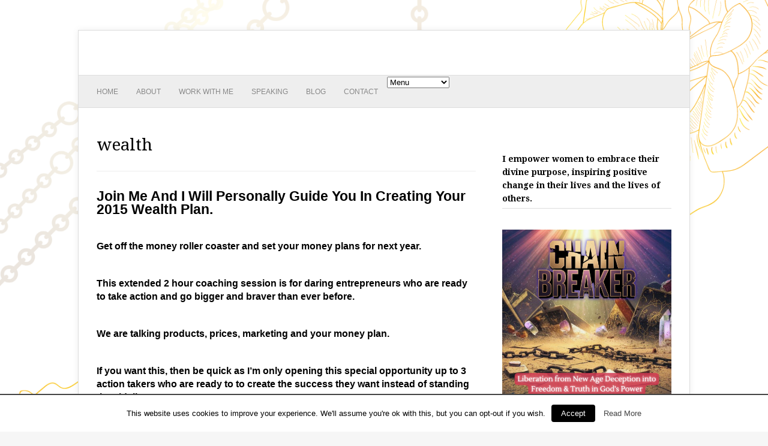

--- FILE ---
content_type: text/html; charset=UTF-8
request_url: https://karenstrunks.com/wealth/
body_size: 8587
content:
<!DOCTYPE html>
<html lang="en-US" xmlns:fb="http://ogp.me/ns/fb#" xmlns:addthis="http://www.addthis.com/help/api-spec" >
<head>
	<meta charset="UTF-8">
	<meta name="viewport" content="width=device-width, initial-scale=1">
	<link rel="pingback" href="https://karenstrunks.com/xmlrpc.php">
	<!--[if lt IE 9]><script src="https://karenstrunks.com/wp-content/themes/wpex-freshandclean/js/html5.js"></script><![endif]-->
	<link rel="profile" href="https://gmpg.org/xfn/11">
	<style type='text/css'></style><title>wealth |</title>
<meta name='robots' content='max-image-preview:large' />

<link rel="shortcut icon" href="https://karenstrunks.com/wp-content/uploads/2014/04/karen-strunks-favicon.ico" />

<!-- All In One SEO Pack 3.6.2ob_start_detected [-1,-1] -->
<meta name="description"  content="Join Me And I Will Personally Guide You In Creating Your 2015 Wealth Plan. Get off the money roller coaster and set your money plans for next year. This" />

<script type="application/ld+json" class="aioseop-schema">{"@context":"https://schema.org","@graph":[{"@type":"Organization","@id":"https://karenstrunks.com/#organization","url":"https://karenstrunks.com/","name":"","sameAs":[]},{"@type":"WebSite","@id":"https://karenstrunks.com/#website","url":"https://karenstrunks.com/","name":"","publisher":{"@id":"https://karenstrunks.com/#organization"}},{"@type":"WebPage","@id":"https://karenstrunks.com/wealth/#webpage","url":"https://karenstrunks.com/wealth/","inLanguage":"en-US","name":"wealth","isPartOf":{"@id":"https://karenstrunks.com/#website"},"breadcrumb":{"@id":"https://karenstrunks.com/wealth/#breadcrumblist"},"datePublished":"2014-12-22T15:38:45+00:00","dateModified":"2014-12-22T15:41:42+00:00"},{"@type":"BreadcrumbList","@id":"https://karenstrunks.com/wealth/#breadcrumblist","itemListElement":[{"@type":"ListItem","position":1,"item":{"@type":"WebPage","@id":"https://karenstrunks.com/","url":"https://karenstrunks.com/","name":"Karen Strunks | Empowering Women to Live Their Purpose"}},{"@type":"ListItem","position":2,"item":{"@type":"WebPage","@id":"https://karenstrunks.com/wealth/","url":"https://karenstrunks.com/wealth/","name":"wealth"}}]}]}</script>
<link rel="canonical" href="https://karenstrunks.com/wealth/" />
<!-- All In One SEO Pack -->
<link rel='dns-prefetch' href='//s7.addthis.com' />
<link rel='dns-prefetch' href='//fonts.googleapis.com' />
<link rel="alternate" type="application/rss+xml" title=" &raquo; Feed" href="https://karenstrunks.com/feed/" />
<link rel="alternate" type="application/rss+xml" title=" &raquo; Comments Feed" href="https://karenstrunks.com/comments/feed/" />
<link rel="alternate" type="application/rss+xml" title=" &raquo; wealth Comments Feed" href="https://karenstrunks.com/wealth/feed/" />
<style id='classic-theme-styles-inline-css' type='text/css'>
/*! This file is auto-generated */
.wp-block-button__link{color:#fff;background-color:#32373c;border-radius:9999px;box-shadow:none;text-decoration:none;padding:calc(.667em + 2px) calc(1.333em + 2px);font-size:1.125em}.wp-block-file__button{background:#32373c;color:#fff;text-decoration:none}
</style>
<style id='global-styles-inline-css' type='text/css'>
:root{--wp--preset--aspect-ratio--square: 1;--wp--preset--aspect-ratio--4-3: 4/3;--wp--preset--aspect-ratio--3-4: 3/4;--wp--preset--aspect-ratio--3-2: 3/2;--wp--preset--aspect-ratio--2-3: 2/3;--wp--preset--aspect-ratio--16-9: 16/9;--wp--preset--aspect-ratio--9-16: 9/16;--wp--preset--color--black: #000000;--wp--preset--color--cyan-bluish-gray: #abb8c3;--wp--preset--color--white: #ffffff;--wp--preset--color--pale-pink: #f78da7;--wp--preset--color--vivid-red: #cf2e2e;--wp--preset--color--luminous-vivid-orange: #ff6900;--wp--preset--color--luminous-vivid-amber: #fcb900;--wp--preset--color--light-green-cyan: #7bdcb5;--wp--preset--color--vivid-green-cyan: #00d084;--wp--preset--color--pale-cyan-blue: #8ed1fc;--wp--preset--color--vivid-cyan-blue: #0693e3;--wp--preset--color--vivid-purple: #9b51e0;--wp--preset--gradient--vivid-cyan-blue-to-vivid-purple: linear-gradient(135deg,rgba(6,147,227,1) 0%,rgb(155,81,224) 100%);--wp--preset--gradient--light-green-cyan-to-vivid-green-cyan: linear-gradient(135deg,rgb(122,220,180) 0%,rgb(0,208,130) 100%);--wp--preset--gradient--luminous-vivid-amber-to-luminous-vivid-orange: linear-gradient(135deg,rgba(252,185,0,1) 0%,rgba(255,105,0,1) 100%);--wp--preset--gradient--luminous-vivid-orange-to-vivid-red: linear-gradient(135deg,rgba(255,105,0,1) 0%,rgb(207,46,46) 100%);--wp--preset--gradient--very-light-gray-to-cyan-bluish-gray: linear-gradient(135deg,rgb(238,238,238) 0%,rgb(169,184,195) 100%);--wp--preset--gradient--cool-to-warm-spectrum: linear-gradient(135deg,rgb(74,234,220) 0%,rgb(151,120,209) 20%,rgb(207,42,186) 40%,rgb(238,44,130) 60%,rgb(251,105,98) 80%,rgb(254,248,76) 100%);--wp--preset--gradient--blush-light-purple: linear-gradient(135deg,rgb(255,206,236) 0%,rgb(152,150,240) 100%);--wp--preset--gradient--blush-bordeaux: linear-gradient(135deg,rgb(254,205,165) 0%,rgb(254,45,45) 50%,rgb(107,0,62) 100%);--wp--preset--gradient--luminous-dusk: linear-gradient(135deg,rgb(255,203,112) 0%,rgb(199,81,192) 50%,rgb(65,88,208) 100%);--wp--preset--gradient--pale-ocean: linear-gradient(135deg,rgb(255,245,203) 0%,rgb(182,227,212) 50%,rgb(51,167,181) 100%);--wp--preset--gradient--electric-grass: linear-gradient(135deg,rgb(202,248,128) 0%,rgb(113,206,126) 100%);--wp--preset--gradient--midnight: linear-gradient(135deg,rgb(2,3,129) 0%,rgb(40,116,252) 100%);--wp--preset--font-size--small: 13px;--wp--preset--font-size--medium: 20px;--wp--preset--font-size--large: 36px;--wp--preset--font-size--x-large: 42px;--wp--preset--spacing--20: 0.44rem;--wp--preset--spacing--30: 0.67rem;--wp--preset--spacing--40: 1rem;--wp--preset--spacing--50: 1.5rem;--wp--preset--spacing--60: 2.25rem;--wp--preset--spacing--70: 3.38rem;--wp--preset--spacing--80: 5.06rem;--wp--preset--shadow--natural: 6px 6px 9px rgba(0, 0, 0, 0.2);--wp--preset--shadow--deep: 12px 12px 50px rgba(0, 0, 0, 0.4);--wp--preset--shadow--sharp: 6px 6px 0px rgba(0, 0, 0, 0.2);--wp--preset--shadow--outlined: 6px 6px 0px -3px rgba(255, 255, 255, 1), 6px 6px rgba(0, 0, 0, 1);--wp--preset--shadow--crisp: 6px 6px 0px rgba(0, 0, 0, 1);}:where(.is-layout-flex){gap: 0.5em;}:where(.is-layout-grid){gap: 0.5em;}body .is-layout-flex{display: flex;}.is-layout-flex{flex-wrap: wrap;align-items: center;}.is-layout-flex > :is(*, div){margin: 0;}body .is-layout-grid{display: grid;}.is-layout-grid > :is(*, div){margin: 0;}:where(.wp-block-columns.is-layout-flex){gap: 2em;}:where(.wp-block-columns.is-layout-grid){gap: 2em;}:where(.wp-block-post-template.is-layout-flex){gap: 1.25em;}:where(.wp-block-post-template.is-layout-grid){gap: 1.25em;}.has-black-color{color: var(--wp--preset--color--black) !important;}.has-cyan-bluish-gray-color{color: var(--wp--preset--color--cyan-bluish-gray) !important;}.has-white-color{color: var(--wp--preset--color--white) !important;}.has-pale-pink-color{color: var(--wp--preset--color--pale-pink) !important;}.has-vivid-red-color{color: var(--wp--preset--color--vivid-red) !important;}.has-luminous-vivid-orange-color{color: var(--wp--preset--color--luminous-vivid-orange) !important;}.has-luminous-vivid-amber-color{color: var(--wp--preset--color--luminous-vivid-amber) !important;}.has-light-green-cyan-color{color: var(--wp--preset--color--light-green-cyan) !important;}.has-vivid-green-cyan-color{color: var(--wp--preset--color--vivid-green-cyan) !important;}.has-pale-cyan-blue-color{color: var(--wp--preset--color--pale-cyan-blue) !important;}.has-vivid-cyan-blue-color{color: var(--wp--preset--color--vivid-cyan-blue) !important;}.has-vivid-purple-color{color: var(--wp--preset--color--vivid-purple) !important;}.has-black-background-color{background-color: var(--wp--preset--color--black) !important;}.has-cyan-bluish-gray-background-color{background-color: var(--wp--preset--color--cyan-bluish-gray) !important;}.has-white-background-color{background-color: var(--wp--preset--color--white) !important;}.has-pale-pink-background-color{background-color: var(--wp--preset--color--pale-pink) !important;}.has-vivid-red-background-color{background-color: var(--wp--preset--color--vivid-red) !important;}.has-luminous-vivid-orange-background-color{background-color: var(--wp--preset--color--luminous-vivid-orange) !important;}.has-luminous-vivid-amber-background-color{background-color: var(--wp--preset--color--luminous-vivid-amber) !important;}.has-light-green-cyan-background-color{background-color: var(--wp--preset--color--light-green-cyan) !important;}.has-vivid-green-cyan-background-color{background-color: var(--wp--preset--color--vivid-green-cyan) !important;}.has-pale-cyan-blue-background-color{background-color: var(--wp--preset--color--pale-cyan-blue) !important;}.has-vivid-cyan-blue-background-color{background-color: var(--wp--preset--color--vivid-cyan-blue) !important;}.has-vivid-purple-background-color{background-color: var(--wp--preset--color--vivid-purple) !important;}.has-black-border-color{border-color: var(--wp--preset--color--black) !important;}.has-cyan-bluish-gray-border-color{border-color: var(--wp--preset--color--cyan-bluish-gray) !important;}.has-white-border-color{border-color: var(--wp--preset--color--white) !important;}.has-pale-pink-border-color{border-color: var(--wp--preset--color--pale-pink) !important;}.has-vivid-red-border-color{border-color: var(--wp--preset--color--vivid-red) !important;}.has-luminous-vivid-orange-border-color{border-color: var(--wp--preset--color--luminous-vivid-orange) !important;}.has-luminous-vivid-amber-border-color{border-color: var(--wp--preset--color--luminous-vivid-amber) !important;}.has-light-green-cyan-border-color{border-color: var(--wp--preset--color--light-green-cyan) !important;}.has-vivid-green-cyan-border-color{border-color: var(--wp--preset--color--vivid-green-cyan) !important;}.has-pale-cyan-blue-border-color{border-color: var(--wp--preset--color--pale-cyan-blue) !important;}.has-vivid-cyan-blue-border-color{border-color: var(--wp--preset--color--vivid-cyan-blue) !important;}.has-vivid-purple-border-color{border-color: var(--wp--preset--color--vivid-purple) !important;}.has-vivid-cyan-blue-to-vivid-purple-gradient-background{background: var(--wp--preset--gradient--vivid-cyan-blue-to-vivid-purple) !important;}.has-light-green-cyan-to-vivid-green-cyan-gradient-background{background: var(--wp--preset--gradient--light-green-cyan-to-vivid-green-cyan) !important;}.has-luminous-vivid-amber-to-luminous-vivid-orange-gradient-background{background: var(--wp--preset--gradient--luminous-vivid-amber-to-luminous-vivid-orange) !important;}.has-luminous-vivid-orange-to-vivid-red-gradient-background{background: var(--wp--preset--gradient--luminous-vivid-orange-to-vivid-red) !important;}.has-very-light-gray-to-cyan-bluish-gray-gradient-background{background: var(--wp--preset--gradient--very-light-gray-to-cyan-bluish-gray) !important;}.has-cool-to-warm-spectrum-gradient-background{background: var(--wp--preset--gradient--cool-to-warm-spectrum) !important;}.has-blush-light-purple-gradient-background{background: var(--wp--preset--gradient--blush-light-purple) !important;}.has-blush-bordeaux-gradient-background{background: var(--wp--preset--gradient--blush-bordeaux) !important;}.has-luminous-dusk-gradient-background{background: var(--wp--preset--gradient--luminous-dusk) !important;}.has-pale-ocean-gradient-background{background: var(--wp--preset--gradient--pale-ocean) !important;}.has-electric-grass-gradient-background{background: var(--wp--preset--gradient--electric-grass) !important;}.has-midnight-gradient-background{background: var(--wp--preset--gradient--midnight) !important;}.has-small-font-size{font-size: var(--wp--preset--font-size--small) !important;}.has-medium-font-size{font-size: var(--wp--preset--font-size--medium) !important;}.has-large-font-size{font-size: var(--wp--preset--font-size--large) !important;}.has-x-large-font-size{font-size: var(--wp--preset--font-size--x-large) !important;}
:where(.wp-block-post-template.is-layout-flex){gap: 1.25em;}:where(.wp-block-post-template.is-layout-grid){gap: 1.25em;}
:where(.wp-block-columns.is-layout-flex){gap: 2em;}:where(.wp-block-columns.is-layout-grid){gap: 2em;}
:root :where(.wp-block-pullquote){font-size: 1.5em;line-height: 1.6;}
</style>
<link rel='stylesheet' id='cookielawinfo-style-css' href='https://karenstrunks.com/wp-content/cache/wmac/css/wmac_single_8a0d742099a305d5dd6222911fab4aa3.css' type='text/css' media='all' />
<link rel='stylesheet' id='mailchimp-for-wp-checkbox-css' href='https://karenstrunks.com/wp-content/plugins/mailchimp-for-wp/assets/css/checkbox.min.css' type='text/css' media='all' />
<link rel='stylesheet' id='mailchimp-for-wp-form-css' href='https://karenstrunks.com/wp-content/plugins/mailchimp-for-wp/assets/css/form.min.css' type='text/css' media='all' />
<link rel='stylesheet' id='style-css' href='https://karenstrunks.com/wp-content/cache/wmac/css/wmac_single_e75a26813fc020111acd29b343aa1fd5.css' type='text/css' media='all' />
<link rel='stylesheet' id='fontawesome-css' href='https://karenstrunks.com/wp-content/themes/wpex-freshandclean/css/font-awesome.min.css' type='text/css' media='all' />
<link rel='stylesheet' id='google-font-css' href='https://fonts.googleapis.com/css?family=Droid+Serif%3A400%2C700%2C400italic%2C700italic&#038;ver=6.6.4' type='text/css' media='all' />
<link rel='stylesheet' id='wpex-responsive-css' href='https://karenstrunks.com/wp-content/cache/wmac/css/wmac_single_302992cd41d251b090dd4b21518dcb5d.css' type='text/css' media='all' />
<link rel='stylesheet' id='addthis_all_pages-css' href='https://karenstrunks.com/wp-content/plugins/addthis-follow/frontend/build/addthis_wordpress_public.min.css' type='text/css' media='all' />
<link rel='stylesheet' id='optimizepress-default-css' href='https://karenstrunks.com/wp-content/plugins/optimizePressPlugin/lib/assets/default.min.css' type='text/css' media='all' />
<link rel='stylesheet' id='ws-plugin--optimizemember-css' href='https://karenstrunks.com/wp-content/plugins/optimizeMember/optimizeMember-o.php' type='text/css' media='all' />
<script type="text/javascript" src="https://karenstrunks.com/wp-includes/js/jquery/jquery.min.js?ver=3.7.1" id="jquery-core-js"></script>
<script type="text/javascript" src="https://karenstrunks.com/wp-includes/js/jquery/jquery-migrate.min.js?ver=3.4.1" id="jquery-migrate-js"></script>
<script type="text/javascript" id="optimizepress-op-jquery-base-all-js-extra">
/* <![CDATA[ */
var OptimizePress = {"ajaxurl":"https:\/\/karenstrunks.com\/wp-admin\/admin-ajax.php","SN":"optimizepress","version":"2.5.22","script_debug":".min","localStorageEnabled":"","wp_admin_page":"","op_live_editor":"","op_page_builder":"","op_create_new_page":"","imgurl":"https:\/\/karenstrunks.com\/wp-content\/plugins\/optimizePressPlugin\/lib\/images\/","OP_URL":"https:\/\/karenstrunks.com\/wp-content\/plugins\/optimizePressPlugin\/","OP_JS":"https:\/\/karenstrunks.com\/wp-content\/plugins\/optimizePressPlugin\/lib\/js\/","OP_PAGE_BUILDER_URL":"","include_url":"https:\/\/karenstrunks.com\/wp-includes\/","op_autosave_interval":"300","op_autosave_enabled":"Y","paths":{"url":"https:\/\/karenstrunks.com\/wp-content\/plugins\/optimizePressPlugin\/","img":"https:\/\/karenstrunks.com\/wp-content\/plugins\/optimizePressPlugin\/lib\/images\/","js":"https:\/\/karenstrunks.com\/wp-content\/plugins\/optimizePressPlugin\/lib\/js\/","css":"https:\/\/karenstrunks.com\/wp-content\/plugins\/optimizePressPlugin\/lib\/css\/"},"social":{"twitter":"optimizepress","facebook":"optimizepress","googleplus":"111273444733787349971"},"flowplayerHTML5":"https:\/\/karenstrunks.com\/wp-content\/plugins\/optimizePressPlugin\/lib\/modules\/blog\/video\/flowplayer\/flowplayer.swf","flowplayerKey":"","flowplayerLogo":"","mediaelementplayer":"https:\/\/karenstrunks.com\/wp-content\/plugins\/optimizePressPlugin\/lib\/modules\/blog\/video\/mediaelement\/","pb_unload_alert":"This page is asking you to confirm that you want to leave - data you have entered may not be saved.","pb_save_alert":"Please make sure you are happy with all of your options as some options will not be able to be changed for this page later.","search_default":"Search...","ems_providers":{"mailchimp":"MailChimp"},"optimizemember":{"enabled":true,"version":"1.2.10"},"OP_LEADS_URL":"https:\/\/my.optimizeleads.com\/","OP_LEADS_THEMES_URL":"https:\/\/my.optimizeleads.com\/build\/themes\/","google_recaptcha_site_key":""};
/* ]]> */
</script>
<script type="text/javascript" src="https://karenstrunks.com/wp-content/plugins/optimizePressPlugin/lib/js/op-jquery-base-all.min.js?ver=2.5.22" id="optimizepress-op-jquery-base-all-js"></script>
<script type="text/javascript" id="cookie-law-info-script-js-extra">
/* <![CDATA[ */
var Cli_Data = {"nn_cookie_ids":null};
/* ]]> */
</script>
<script type="text/javascript" src="https://karenstrunks.com/wp-content/cache/wmac/js/wmac_single_75297c08e97beda08363fd9dceb7a8f3.js?ver=1.5.4" id="cookie-law-info-script-js"></script>
<script type="text/javascript" id="zxcvbn-async-js-extra">
/* <![CDATA[ */
var _zxcvbnSettings = {"src":"https:\/\/karenstrunks.com\/wp-includes\/js\/zxcvbn.min.js"};
/* ]]> */
</script>
<script type="text/javascript" src="https://karenstrunks.com/wp-includes/js/zxcvbn-async.min.js?ver=1.0" id="zxcvbn-async-js"></script>
<script type="text/javascript" src="https://karenstrunks.com/wp-includes/js/dist/hooks.min.js?ver=2810c76e705dd1a53b18" id="wp-hooks-js"></script>
<script type="text/javascript" src="https://karenstrunks.com/wp-includes/js/dist/i18n.min.js?ver=5e580eb46a90c2b997e6" id="wp-i18n-js"></script>
<script type="text/javascript" id="wp-i18n-js-after">
/* <![CDATA[ */
wp.i18n.setLocaleData( { 'text direction\u0004ltr': [ 'ltr' ] } );
/* ]]> */
</script>
<script type="text/javascript" id="password-strength-meter-js-extra">
/* <![CDATA[ */
var pwsL10n = {"unknown":"Password strength unknown","short":"Very weak","bad":"Weak","good":"Medium","strong":"Strong","mismatch":"Mismatch"};
/* ]]> */
</script>
<script type="text/javascript" src="https://karenstrunks.com/wp-admin/js/password-strength-meter.min.js?ver=6.6.4" id="password-strength-meter-js"></script>
<script type="text/javascript" src="https://karenstrunks.com/wp-content/plugins/optimizeMember/optimizeMember-o.php?ws_plugin__optimizemember_js_w_globals=1&amp;qcABC=1&amp;ver=1.2.10-1.2.10-779072882" id="ws-plugin--optimizemember-js"></script>
<link rel="https://api.w.org/" href="https://karenstrunks.com/wp-json/" /><link rel="alternate" title="JSON" type="application/json" href="https://karenstrunks.com/wp-json/wp/v2/pages/5828" /><meta name="generator" content="WordPress 6.6.4" />
<link rel="alternate" title="oEmbed (JSON)" type="application/json+oembed" href="https://karenstrunks.com/wp-json/oembed/1.0/embed?url=https%3A%2F%2Fkarenstrunks.com%2Fwealth%2F" />
<link rel="alternate" title="oEmbed (XML)" type="text/xml+oembed" href="https://karenstrunks.com/wp-json/oembed/1.0/embed?url=https%3A%2F%2Fkarenstrunks.com%2Fwealth%2F&#038;format=xml" />
<!-- Custom CSS For IE --><!--[if IE]><link rel="stylesheet" type="text/css" href="https://karenstrunks.com/wp-content/themes/wpex-freshandclean/css/ie.css" media="screen" /><![endif]--><!--[if IE 8]><link rel="stylesheet" type="text/css" href="https://karenstrunks.com/wp-content/themes/wpex-freshandclean/css/ie8.css" media="screen" /><![endif]-->
        <!--[if (gte IE 6)&(lte IE 8)]>
            <script type="text/javascript" src="https://karenstrunks.com/wp-content/plugins/optimizePressPlugin/lib/js/selectivizr-1.0.2-min.js?ver=1.0.2"></script>
        <![endif]-->
        <!--[if lt IE 9]>
            <script src="https://karenstrunks.com/wp-content/plugins/optimizePressPlugin/lib/js//html5shiv.min.js"></script>
        <![endif]-->
    <style type="text/css" id="custom-background-css">
body.custom-background { background-image: url("https://karenstrunks.com/wp-content/uploads/2024/10/Untitled-design.png"); background-position: right center; background-size: cover; background-repeat: no-repeat; background-attachment: fixed; }
</style>
	<link rel="icon" href="https://karenstrunks.com/wp-content/uploads/2024/10/cropped-1713860116370-32x32.png" sizes="32x32" />
<link rel="icon" href="https://karenstrunks.com/wp-content/uploads/2024/10/cropped-1713860116370-192x192.png" sizes="192x192" />
<link rel="apple-touch-icon" href="https://karenstrunks.com/wp-content/uploads/2024/10/cropped-1713860116370-180x180.png" />
<meta name="msapplication-TileImage" content="https://karenstrunks.com/wp-content/uploads/2024/10/cropped-1713860116370-270x270.png" />
		<style type="text/css" id="wp-custom-css">
			p { 
	font-size:16px;
}		</style>
		</head>

<body data-rsssl=1 class="page-template-default page page-id-5828 custom-background op-plugin">

<div id="wrap" class="container row">
	
	<div id="box-wrap" class="row">

		
		<div id="header-wrap">

			
			<div id="header" class="row">

				<div id="header-top" class="row">
				
					<div id="logo" class="col span_4">
													<h2 id="site-title"><a href="https://karenstrunks.com//" title="" rel="home"></a></h2>
																		</div><!-- /logo -->
					
										
				</div><!-- #header-top -->
				
				<nav id="navigation" class="clr">
				
					<div class="menu-home-container"><ul id="menu-home" class="dropdown-menu"><li id="menu-item-1338" class="menu-item menu-item-type-custom menu-item-object-custom menu-item-1338"><a href="https://www.karenstrunks.com">Home</a></li>
<li id="menu-item-2194" class="menu-item menu-item-type-post_type menu-item-object-page menu-item-2194"><a href="https://karenstrunks.com/about/">About</a></li>
<li id="menu-item-29244" class="menu-item menu-item-type-custom menu-item-object-custom menu-item-29244"><a href="https://karenstrunks.com/consulting/">Work With Me</a></li>
<li id="menu-item-7284" class="menu-item menu-item-type-post_type menu-item-object-page menu-item-7284"><a href="https://karenstrunks.com/speaking/">Speaking</a></li>
<li id="menu-item-27283" class="menu-item menu-item-type-custom menu-item-object-custom menu-item-27283"><a href="https://karenstrunks.com/category/blog/">Blog</a></li>
<li id="menu-item-1617" class="menu-item menu-item-type-post_type menu-item-object-page menu-item-1617"><a href="https://karenstrunks.com/contact/">Contact</a></li>
</ul></div>					
										
				</nav><!-- /navigation -->
				
			</div><!-- /header -->

			
		</div><!-- /header-wrap -->

				
				
				
		<div id="main-content" class="row span_12 clr">
	<div id="post" class="col span_8 clr">
        
        <div id="page-heading">
            <h1>wealth</h1>
        </div><!-- #page-heading -->
        
        <article id="post" class="clearfix">
            <div class="entry clearfix">	
                <h1>Join Me And I Will Personally Guide You In Creating Your 2015 Wealth Plan.</h1>
<h3>Get off the money roller coaster and set your money plans for next year.</h3>
<h3>This extended 2 hour coaching session is for daring entrepreneurs who are ready to take action and go bigger and braver than ever before.</h3>
<h3>We are talking products, prices, marketing and your money plan.</h3>
<h3>If you want this, then be quick as I&#8217;m only opening this special opportunity up to 3 action takers who are ready to to create the success they want instead of standing the sidelines!</h3>
<h3></h3>
<h3>$197</h3>
<h3><div style="text-align:center"><a href="https://www.paypal.com/cgi-bin/webscr?cmd=_s-xclick&amp;hosted_button_id=2RC5LUX37R3YA" class="button-style-4 button-style-4-yellow">
			<img decoding="async" src="https://karenstrunks.com/wp-content/plugins/optimizePressPlugin/lib/assets/images/button/bg_img_4/button-style-4-gradient.png" width="349" height="42" class="gradient" alt="wealth" />
			<img decoding="async" src="https://karenstrunks.com/wp-content/plugins/optimizePressPlugin/lib/assets/images/button/button-4-text/dark/order-now.png" alt="order now"  />
		</a></div></h3>
            </div><!-- .entry -->
        </article><!-- #post -->
	
    </div><!-- #post --> 
     
	
<aside id="sidebar" class="col span_4 clr">

	<div class="widget_text sidebar-box widget_custom_html clr"><div class="textwidget custom-html-widget"></div></div><div class="sidebar-box widget_text clr"><h4>I empower women to embrace their divine purpose, inspiring positive change in their lives and the lives of others.</h4>			<div class="textwidget"></div>
		</div><div class="widget_text sidebar-box widget_custom_html clr"><div class="textwidget custom-html-widget">  <!-- Histats.com  START  (aync)-->
<script type="text/javascript">var _Hasync= _Hasync|| [];
_Hasync.push(['Histats.start', '1,399990,4,0,0,0,00000000']);
_Hasync.push(['Histats.fasi', '1']);
_Hasync.push(['Histats.track_hits', '']);
(function() {
var hs = document.createElement('script'); hs.type = 'text/javascript'; hs.async = true;
hs.src = ('//s10.histats.com/js15_as.js');
(document.getElementsByTagName('head')[0] || document.getElementsByTagName('body')[0]).appendChild(hs);
})();</script>
<noscript><a href="/" target="_blank" rel="noopener"><img src="//sstatic1.histats.com/0.gif?399990&101" alt="web stats" border="0"/></a></noscript>
<!-- Histats.com  END  --></div></div><div class="sidebar-box widget_block widget_media_image clr">
<figure class="wp-block-image size-large"><a href="https://karenstrunks.com/chainbreaker/"><img loading="lazy" decoding="async" width="1024" height="1024" src="https://karenstrunks.com/wp-content/uploads/2024/10/1-1024x1024.png" alt="" class="wp-image-29298" srcset="https://karenstrunks.com/wp-content/uploads/2024/10/1-1024x1024.png 1024w, https://karenstrunks.com/wp-content/uploads/2024/10/1-300x300.png 300w, https://karenstrunks.com/wp-content/uploads/2024/10/1-768x768.png 768w, https://karenstrunks.com/wp-content/uploads/2024/10/1.png 1080w" sizes="(max-width: 1024px) 100vw, 1024px" /></a></figure>
</div><div class="sidebar-box widget_block widget_media_image clr">
<figure class="wp-block-image size-large"><a href="https://karenstrunks.com/consulting/"><img loading="lazy" decoding="async" width="1024" height="1024" src="https://karenstrunks.com/wp-content/uploads/2024/10/2-1024x1024.png" alt="" class="wp-image-29301" srcset="https://karenstrunks.com/wp-content/uploads/2024/10/2-1024x1024.png 1024w, https://karenstrunks.com/wp-content/uploads/2024/10/2-300x300.png 300w, https://karenstrunks.com/wp-content/uploads/2024/10/2-768x768.png 768w, https://karenstrunks.com/wp-content/uploads/2024/10/2.png 1080w" sizes="(max-width: 1024px) 100vw, 1024px" /></a></figure>
</div><div class="sidebar-box widget_block widget_media_image clr">
<figure class="wp-block-image size-large"><a href="https://karenstrunks.com/programmes/"><img loading="lazy" decoding="async" width="1024" height="1024" src="https://karenstrunks.com/wp-content/uploads/2024/10/3-1024x1024.png" alt="" class="wp-image-29302" srcset="https://karenstrunks.com/wp-content/uploads/2024/10/3-1024x1024.png 1024w, https://karenstrunks.com/wp-content/uploads/2024/10/3-300x300.png 300w, https://karenstrunks.com/wp-content/uploads/2024/10/3-768x768.png 768w, https://karenstrunks.com/wp-content/uploads/2024/10/3.png 1080w" sizes="(max-width: 1024px) 100vw, 1024px" /></a></figure>
</div><div class="sidebar-box widget_block widget_media_image clr">
<figure class="wp-block-image size-large"><a href="https://mailchi.mp/eb5de1649da7/she-rises-prayers-to-fuel-your-purpose"><img loading="lazy" decoding="async" width="1024" height="1024" src="https://karenstrunks.com/wp-content/uploads/2024/10/She-Rises-1024x1024.png" alt="" class="wp-image-29304" srcset="https://karenstrunks.com/wp-content/uploads/2024/10/She-Rises-1024x1024.png 1024w, https://karenstrunks.com/wp-content/uploads/2024/10/She-Rises-300x300.png 300w, https://karenstrunks.com/wp-content/uploads/2024/10/She-Rises-768x768.png 768w, https://karenstrunks.com/wp-content/uploads/2024/10/She-Rises.png 1080w" sizes="(max-width: 1024px) 100vw, 1024px" /></a></figure>
</div>
</aside><!-- /sidebar -->

	
	</div><!-- #main-content -->
</div><!-- #box-wrap -->

		
		
			<div id="footer-wrap" class="clr">

				
				<footer id="footer">
					<div id="footer-widgets" class="row">
						<div class="footer-box col span_4 clr">
													</div><!-- /footer-box -->
						<div class="footer-box col span_4 clr">
													</div><!-- /footer-box -->
						<div class="footer-box col span_4 clr">
													</div><!-- /footer-box -->
					</div><!-- /footer-widgets -->
				</footer><!-- /footer -->

				
			</div><!-- /footer-wrap -->

			
	
</div><!-- #wrap -->


<div id="cookie-law-info-bar"><span>This website uses cookies to improve your experience. We'll assume you're ok with this, but you can opt-out if you wish.<a href="#" id="cookie_action_close_header"  class="medium cli-plugin-button cli-plugin-main-button" >Accept</a> <a href="https://karenstrunks.com/privacy/" id="CONSTANT_OPEN_URL" target="_blank"  class="cli-plugin-main-link"  >Read More</a></span></div><div id="cookie-law-info-again"><span id="cookie_hdr_showagain">Privacy & Cookies Policy</span></div>		
		<script type="text/javascript">
			//<![CDATA[
			jQuery(document).ready(function() {
				cli_show_cookiebar({
					settings: '{"animate_speed_hide":"500","animate_speed_show":"500","background":"#fff","border":"#444","border_on":true,"button_1_button_colour":"#000","button_1_button_hover":"#000000","button_1_link_colour":"#fff","button_1_as_button":true,"button_2_button_colour":"#333","button_2_button_hover":"#292929","button_2_link_colour":"#444","button_2_as_button":false,"button_3_button_colour":"#000","button_3_button_hover":"#000000","button_3_link_colour":"#fff","button_3_as_button":true,"font_family":"inherit","header_fix":false,"notify_animate_hide":true,"notify_animate_show":false,"notify_div_id":"#cookie-law-info-bar","notify_position_horizontal":"right","notify_position_vertical":"bottom","scroll_close":false,"scroll_close_reload":false,"accept_close_reload":false,"showagain_tab":true,"showagain_background":"#fff","showagain_border":"#000","showagain_div_id":"#cookie-law-info-again","showagain_x_position":"100px","text":"#000","show_once_yn":false,"show_once":"10000"}'
				});
			});
			//]]>
		</script>
		
		<script defer type="text/javascript" src="https://karenstrunks.com/wp-content/cache/wmac/js/wmac_single_270f0cd7341bce6c2afacf2682e7690e.js?ver=4.1.12" id="akismet-form-js"></script>
<script type="text/javascript" src="https://karenstrunks.com/wp-admin/admin-ajax.php?action=addthis_global_options_settings&amp;ver=6.6.4" id="addthis_global_options-js"></script>
<script type="text/javascript" src="https://s7.addthis.com/js/300/addthis_widget.js?ver=6.6.4#pubid=wp-c3b3c3b846694cb80e0cea95212a7deb" id="addthis_widget-js"></script>
<script type="text/javascript" src="https://karenstrunks.com/wp-includes/js/comment-reply.min.js?ver=6.6.4" id="comment-reply-js" async="async" data-wp-strategy="async"></script>
<script type="text/javascript" src="https://karenstrunks.com/wp-content/cache/wmac/js/wmac_single_eebb3a0cfe2cf49b72e25d61cf4c533f.js?ver=1.1" id="fitvids-js"></script>
<script type="text/javascript" src="https://karenstrunks.com/wp-content/cache/wmac/js/wmac_single_329f045748ada30d82b5661a3f45a18b.js?ver=1.7.5" id="uniform-js"></script>
<script type="text/javascript" id="wpex-global-js-extra">
/* <![CDATA[ */
var navLocalize = {"text":"Menu"};
/* ]]> */
</script>
<script type="text/javascript" src="https://karenstrunks.com/wp-content/cache/wmac/js/wmac_single_90a900f4a3d945937ebb9132b50deef5.js?ver=1.0" id="wpex-global-js"></script>
<script type="text/javascript" src="https://karenstrunks.com/wp-content/plugins/page-links-to/js/new-tab.min.js?ver=3.0.0-beta.1" id="page-links-to-js"></script>
</body>
</html>

--- FILE ---
content_type: text/css
request_url: https://karenstrunks.com/wp-content/cache/wmac/css/wmac_single_e75a26813fc020111acd29b343aa1fd5.css
body_size: 6224
content:
a,abbr,acronym,address,applet,article,aside,audio,b,big,blockquote,body,caption,canvas,center,cite,code,dd,del,details,dfn,dialog,div,dl,dt,em,embed,fieldset,figcaption,figure,form,footer,header,hgroup,h1,h2,h3,h4,h5,h6,html,i,iframe,img,ins,kbd,label,legend,li,mark,menu,nav,object,ol,output,p,pre,q,ruby,s,samp,section,small,span,strike,strong,sub,summary,sup,tt,table,tbody,textarea,tfoot,thead,time,tr,th,td,u,ul,var,video{font-family:inherit;font-size:100%;font-weight:inherit;font-style:inherit;vertical-align:baseline;white-space:normal;text-align:left;margin:0;padding:0;border:0;outline:0;background:0 0}article,aside,details,figcaption,figure,footer,header,hgroup,menu,nav,section{display:block}ol,ul{list-style:none}blockquote,q{quotes:none}:focus{outline:0}table{border-collapse:collapse;border-spacing:0}img{max-width:100%;height:auto}*{-webkit-box-sizing:border-box;-moz-box-sizing:border-box;box-sizing:border-box}.container{max-width:1020px;margin:0 auto;padding:0 30px;-webkit-box-sizing:content-box;-moz-box-sizing:content-box;box-sizing:content-box}.row:after,.col:after,.clr:after,.group:after{content:"";display:block;height:0;clear:both;visibility:hidden}.row{margin-bottom:1.5em}.col{display:block;float:left;width:100%}.col:first-child{margin-left:0}@media (min-width:768px){.col{margin-left:2%}.span_1{width:6.5%}.span_2{width:15%}.span_3{width:23.5%}.span_4{width:32%}.span_5{width:40.5%}.span_6{width:49%}.span_7{width:57.5%}.span_8{width:66%}.span_9{width:74.5%}.span_10{width:83%}.span_11{width:91.5%}.span_12{width:100%}}body{background:#f6f6f6;nowhitespace:afterproperty;font:16px/22px 'Helvetica Neue',Helvetica,Arial,sans-serif;color:#777;font-weight:400;padding-bottom:40px}#wrap{margin:50px auto 30px auto}#box-wrap{margin:0 auto 20px 0;padding:30px;background:#fff;border:1px solid #ddd;box-shadow:0 0 10px rgba(102,102,102,.1)}#main-content{padding:14px 0}#page-featured-img{margin-bottom:10px}#page-featured-img img{display:block;margin:0 auto;border:10px solid #eee}.clear{clear:both}blockquote{position:relative;margin:40px 0 40px 40px;font-size:15px;padding:30px;font-style:italic;color:#505050;line-height:1.8em;background-color:#f5f5f5;border-left:5px solid #ddd;font-family:'Droid Serif',Georgia,Sans-serif}pre{background:#eee;border:1px solid #ddd;color:#666;margin:40px 0;padding:20px;line-height:1.5em;letter-spacing:1px;white-space:pre-wrap;white-space:-moz-pre-wrap;white-space:-pre-wrap;white-space:-o-pre-wrap;word-wrap:break-word}address{letter-spacing:1px;margin:20px 0}body a{color:#2396ea;text-decoration:none}body a:hover{text-decoration:none;color:#000}h1,h2,h3,h4,h5,h6{color:#000;font-weight:700}h1 a,h2 a,h3 a,h4 a,h5 a,h6 a{color:#000}h1 a:hover,h2 a:hover,h3 a:hover,h4 a:hover,h5 a:hover,h6 a:hover{color:#2396ea}h1{font-size:23px;margin:0 0 20px}h2{font-size:18px}h3{font-size:16px}h4{font-size:14px}h5{font-size:12px}h6{font-size:10px}.entry p:last-child{margin:0}.entry ul{margin:30px 0 30px 20px}.entry ol{margin:30px 0 30px 25px}.entry ul li,.entry ol li{margin:0 0 5px}.entry ol{list-style:decimal}.entry ul{list-style:disc}.entry h2,.entry h3,.entry h4,.entry h5,.entry h6{margin:40px 0 20px}p{margin:0 0 20px}p.lead{font-size:21px;line-height:27px;color:#777}em{font-style:italic}strong{font-weight:700}small{font-size:80%}hr{border:solid #eee;border-width:1px 0 0;clear:both;margin:30px 0 30px;height:0}a{outline:0}p a,p a:visited{line-height:inherit}p a,p a:visited{line-height:inherit}#page-heading{margin-bottom:30px;padding-bottom:20px;border-bottom:1px solid #eee}#page-heading h1{margin:0;font-weight:500;line-height:1.65em;font-size:28px;font-family:'Droid Serif',Georgia,Sans-serif}#archive-description{font-size:14px}#archive-description p:last-child{margin:0}#author-page-avatar{float:left;margin-right:15px}#author-page-avatar img{border-radius:45px}#header{position:relative}#header-top{padding:10px 0}#logo{display:block}#logo h1,#logo h2{font-weight:700;font-size:2.3em;font-family:'Droid Serif',Georgia,Sans-serif;line-height:1.15em;letter-spacing:-1px;margin:0}#logo h2 a:hover{color:#505050}#header-ad{text-align:right}#site-description{margin:0}.dropdown-menu{margin:0;padding:0;list-style:none}.dropdown-menu li{position:relative}.dropdown-menu ul{position:absolute;top:100%;left:0;z-index:99;opacity:0;visibility:hidden;transition:all .2s ease-in-out;margin:10px 0 0;_margin:0}.dropdown-menu>li{float:left;display:block}.dropdown-menu li:hover>ul{opacity:1;visibility:visible;margin:0}.dropdown-menu a{display:block;position:relative}.dropdown-menu ul ul{top:0;left:100%}.dropdown-menu>li ul{min-width:150px}.dropdown-menu ul ul li{width:100%}.dropdown-menu .fa-angle-down{margin-left:5px}.dropdown-menu .fa-angle-right{position:absolute;right:10px;top:50%;font-size:12px;margin-top:-6px}#navigation{height:55px;position:relative;background:#eee;margin:0 -30px;padding:0 15px;border-top:1px solid #ddd;border-bottom:1px solid #ddd}#navigation .dropdown-menu>li.sfHover>a,#navigation .dropdown-menu>.current-menu-item>a,#navigation .current-menu-parent>a,#navigation .current-menu-parent>a:hover,#navigation .dropdown-menu>.current-menu-item>a:hover{color:#000}#navigation .dropdown-menu>li>a:hover{color:#000}#navigation .dropdown-menu>li{padding:0 15px}#navigation .dropdown-menu a{height:55px;line-height:55px;font-size:12px;text-transform:uppercase;color:#888;font-weight:400;text-decoration:none;text-align:left;cursor:pointer}#navigation .dropdown-menu ul{top:53px;background:#eee;border:1px solid #ddd;border-bottom:none;box-shadow:0 3px 3px 0 rgba(0,0,0,.05)}#navigation .dropdown-menu ul a{display:block;height:auto;line-height:1.7em;padding:10px 15px;margin:0;border:0;text-transform:none}#navigation .dropdown-menu ul li{position:relative;display:block;border-bottom:1px solid #ddd}#navigation .dropdown-menu ul li>a:hover{color:#000}#navigation .dropdown-menu ul ul{top:-1px}#navigation .selector{display:none}#header-social{position:absolute;right:30px;top:50%;margin-top:-16px}#header-social li{float:left;margin-left:5px}#header-social a,#header-social img{display:block}#header-social img{opacity:.7}#header-social img:hover{opacity:1}.slides,.flex-control-nav,.flex-direction-nav{margin:0;padding:0;list-style:none}.slides:after{content:".";display:block;clear:both;visibility:hidden;line-height:0;height:0}.flexslider{margin:0;padding:0}.flexslider .slides>li{display:none;-webkit-backface-visibility:hidden}.flexslider .slides img{width:100%;display:block}.flex-container a:active,.flexslider a:active,.flex-container a:focus,.flexslider a:focus{outline:none}.flexslider ul{margin:0}.flex-pauseplay span{text-transform:capitalize}html[xmlns] .slides{display:block}* html .slides{height:1%}.no-js .slides>li:first-child{display:block}.flexslider{position:relative;zoom:1}#home-slider-wrap{margin-bottom:30px;border:10px solid #eee;position:relative}#home-slider-loader{font-size:24px;color:#000;margin:30px auto;text-align:center}#home-slider .flexslider-container{position:relative}#home-slider .flex-direction-nav{position:absolute;bottom:0;right:0;width:50px}#home-slider .flex-direction-nav li a.flex-next,#home-slider .flex-direction-nav li a.flex-prev{float:left;height:25px;line-height:25px;width:25px;cursor:pointer;font-size:16px;text-align:center;background:#000;color:#fff;opacity:.8}#home-slider .flex-direction-nav li a.flex-next:hover,#home-slider .flex-direction-nav li a.flex-prev:hover{opacity:1;background-color:#2396ea}#home-slider .slide-inner{position:relative}#home-slider .flex-caption{position:absolute;top:20px;left:20px;background:#000;background:rgba(0,0,0,.7);color:#fff;max-width:70%;color:#fff;font-size:16px;font-weight:400;font-family:'Droid Serif';padding:15px;text-align:center;border-radius:2px;-moz-border-radius:2px;-webkit-border-radius:2px;-moz-box-sizing:border-box;-webkit-box-sizing:border-box;box-sizing:border-box}#home-slider .flex-caption p,#home-slider .flex-caption h2,#home-slider .flex-caption h3{color:#fff;font-weight:500}#home-slider .flex-caption p:last-child{margin:0}.loop-entry{border-bottom:1px solid #eee;padding-bottom:30px;margin-bottom:30px}.loop-entry h2{margin:0 0 10px;font-size:18px;font-weight:700;font-family:'Droid Serif',Georgia,Sans-serif}.loop-entry-content{padding-left:10px}.loop-entry-content p:last-child{margin:0}.loop-entry-thumbnail img{max-width:200px;border-radius:8px;box-shadow:0px 1px 1px rgba(153,153,153,.6)}.loop-entry-thumbnail img:hover{opacity:.8;box-shadow:0px 3px 3px rgba(153,153,153,.6)}.meta{font-size:12px;padding-bottom:15px;border-bottom:1px solid #dedede;margin:0}.meta li{float:left;margin-right:15px}.meta li i{margin-right:4px;color:#bbb}#post-heading{margin-bottom:35px;position:relative}#post-title{font-weight:700;font-size:28px;line-height:1.4em;margin:0 0 3px;font-family:'Droid Serif',Georgia,Sans-serif}#post-thumbnail{box-sizing:border-box;-webkit-box-sizing:border-box;-moz-box-sizing:border-box;margin-bottom:30px}#post-thumbnail img{display:block;box-shadow:0px 1px 1px rgba(153,153,153,.6);border-radius:8px}#post-author{margin-top:25px}#post-author h4{font-size:14px;font-weight:700;border-bottom:1px solid #eee;font-weight:700;margin:0 0 25px}#post-author #post-author-image img{float:left;margin-right:25px;margin-bottom:25px;max-width:30%;display:block}#error-page-text{font-size:16px;margin:0}#related-posts{margin-top:50px}#related-posts h4{font-family:'Droid Serif';font-size:18px;padding-bottom:3px;border-bottom:1px solid #ddd;margin-bottom:30px}#related-posts article{padding-bottom:20px;margin-bottom:20px;border-bottom:1px solid #eee}#related-posts article .related-post-thumbnail{float:left;margin-right:30px;max-width:20%}#related-posts article .related-post-thumbnail img{border-radius:8px;box-shadow:0px 1px 1px rgba(153,153,153,.6)}#related-posts article .related-post-thumbnail img:hover{opacity:.8;box-shadow:0px 3px 3px rgba(153,153,153,.6)}#related-posts article h5{font-size:16px;font-family:'Droid Serif';margin:0 0 10px}#related-posts article a.readmore{white-space:nowrap}ul.page-numbers{list-style:none;margin:25px 0 0}.page-numbers:after{content:".";display:block;clear:both;visibility:hidden;line-height:0;height:0}ul.page-numbers li{display:block;float:left;margin:0 5px 5px 0;text-align:center}.page-numbers a,.page-numbers span{font-size:12px;display:block;padding:2px 10px;text-decoration:none;border:1px solid #ddd;font-size:11px;cursor:pointer;color:#444;background:#eee;box-shadow:0 1px 2px rgba(153,153,153,.15)}.page-numbers a:hover,.page-numbers.current{background:#2396ea;border-color:transparent;color:#fff}#post-pagination{border-top:1px solid #ddd;margin-top:50px;padding-top:25px}#post-pagination .post-prev,#post-pagination .post-next{display:block;float:left}#post-pagination .post-prev .fa{margin-right:10px}#post-pagination .post-next{float:right}#post-pagination .post-next .fa{margin-left:10px}#post-pagination .post-prev a,#post-pagination .post-next a{height:26px;line-height:26px;display:block;color:#666}#post-pagination .post-prev a:hover,#post-pagination .post-next a:hover{color:#2396ea}#sidebar{float:right;padding-left:25px}#sidebar .heading{margin-top:0}#sidebar h4{color:#000;font-weight:700;margin:0 0 15px;font-size:14px;font-family:'Droid Serif',Georgia,Sans-serif;margin-bottom:15px;padding-bottom:5px;border-bottom:1px solid #ddd}.sidebar-box{margin-bottom:35px}#sidebar .widget_twitter li{margin-bottom:10px}.tagcloud a{font-size:11px !important;line-height:1.4em;background:#eee;border:1px solid #ddd;box-shadow:0 1px 2px rgba(153,153,153,.15);padding:4px 6px;color:#666;font-weight:400;float:left;display:block;margin-bottom:8px;margin-right:8px}.tagcloud a:hover{background:#2396ea;border-color:transparent;color:#fff}#footer .tagcloud a{background:#555;border-color:#666}#footer .tagcloud a:hover{background:#2396ea;border-color:transparent;color:#fff}#wp-calendar{width:100%;font-size:11px}#wp-calendar thead th{background:#ddd}#wp-calendar tfoot td.pad{background:#f6f6f6}#wp-calendar tbody td{text-align:center;border:1px solid #fff;background:#f6f6f6;line-height:3.2em}#wp-calendar tbody td:hover{background:#0090ff;color:#fff}#wp-calendar tbody td a{display:block;text-decoration:none;background:#eee;display:block;text-align:center}#wp-calendar tbody td:hover a{background:#0090ff;color:#fff}#wp-calendar tfoot td{padding-top:1px;background:#f6f6f6;padding:5px;font-size:12px}#wp-calendar caption{text-align:right;cursor:pointer;font-size:13px;font-weight:400;margin-bottom:6px;margin-top:0;outline:0 none !important}#wp-calendar tbody a{display:block;font-weight:700;text-decoration:underline}#wp-calendar td.pad{background:#f6f6f6}#wp-calendar th{text-align:center;border:1px solid #fff;border-top:none;padding:5px 0;background:#f6f6f6}#footer #wp-calendar tfoot td.pad,#footer #wp-calendar th,#footer #wp-calendar tbody td,#footer #wp-calendar tfoot td{background:0 0;border-color:#666}#footer #wp-calendar th{border-top:1px solid #666}#footer #wp-calendar tbody td a{background:#555}.wpex-widget-recent-posts{line-height:1.5em}.wpex-widget-recent-posts li{margin-bottom:10px;padding-bottom:10px;border-bottom:1px solid #eee}.wpex-widget-recent-posts img{float:left;width:100px;margin-right:15px;border-radius:8px;box-shadow:0px 1px 1px rgba(153,153,153,.6)}.wpex-widget-recent-posts img:hover{opacity:.8;box-shadow:0px 3px 3px rgba(153,153,153,.6)}.wpex-widget-recent-posts li .date{color:#666}.wpex-widget-recent-posts li .date{font-size:11px;color:#999}input[type=search]{background:#fff;box-sizing:border-box;-webkit-box-sizing:border-box;-moz-box-sizing:border-box;border:1px solid #ccc;color:gray;display:block;font:12px 'Helvetica Neue',Helvetica,Arial,sans-serif !important;padding:20px;padding:12px 14px;width:100%;-webkit-appearance:none !important;border-radius:4px;box-shadow:0 1px 0 0 rgba(0,0,0,.05)}input[type=search]::-webkit-search-cancel-button{-webkit-appearance:none}input[type=search]::-webkit-search-decoration{display:none}input[type=search]:focus{outline:none;color:#505050;border-color:#ccc}.wpex-searchform{position:relative}.wpex-searchform #searchsubmit{border:none;outline:none;background:0 0;-webkit-appearance:none;color:#bbb;position:absolute;right:5px;top:50%;font-size:12px;margin-top:-10px;cursor:pointer}.wpex-searchform #searchsubmit:hover{color:#000}#footer input[type=search]{border:none}input[type=text]:focus,input[type=password]:focus,input[type=email]:focus,input[type=url]:focus,input[type=tel]:focus,textarea:focus{outline:none;color:#505050;border-color:#ccc}input[type=text],input[type=password],input[type=email],input[type=url],input[type=tel],textarea{background:#fff;border:1px solid #ddd;color:gray;display:block;font:12px 'Helvetica Neue',Helvetica,Arial,sans-serif !important;margin-bottom:10px;margin-left:0;max-width:100%;padding:8px 12px;border-radius:4px;box-shadow:0 1px 0 0 rgba(0,0,0,.05)}textarea{width:100%;-moz-box-sizing:border-box;box-sizing:border-box;line-height:1.6em !important}.entry button,.entry input[type=button],.entry input[type=submit],#commentsbox input[type=submit]{background:#eee;border:1px solid #ddd;color:#666;cursor:pointer;display:inline-block;font-family:'Helvetica Neue',Helvetica,Arial,sans-serif;font-size:13px;font-weight:500;line-height:25px;min-height:36px;margin-top:25px;padding:6px 15px;text-decoration:none;box-shadow:0 1px 2px rgba(153,153,153,.15);-webkit-appearance:none}.entry button:hover,.entry input[type=button]:hover,.entry input[type=submit]:hover,#commentsbox input[type=submit]:hover,.theme-button:hover{background:#2396ea;color:#fff}#commentsbox{margin-top:50px}#comments .heading{border-bottom:1px solid #ddd;font-family:'Droid Serif',Georgia,Sans-serif;font-size:16px;font-weight:700;margin:0 0 50px;padding-bottom:5px}#commentsbox span.required{color:#c30;font-size:9px}.commentlist{margin:0}.commentlist .children{margin:0}.commentlist li{list-style:none;margin:0}.children li.depth-2{margin:0 0 0 65px}.children li.depth-3{margin:0 0 0 65px}.children li.depth-4{margin:0 0 0 65px}.children li.depth-5{margin:0 0 0 65px}.children li.depth-6{margin:0 0 0 65px}.children li.depth-7{margin:0 0 0 65px}.children li.depth-8{margin:0 0 0 65px}.children li.depth-9{margin:0 0 0 65px}.children li.depth-10{margin:0 0 0 65px}.comment-body{padding-bottom:30px;margin-bottom:20px}.comment-details{font-family:'Helvetica Neue',Helvetica,Arial,sans-serif;position:relative;margin-left:70px;padding-bottom:20px;border-bottom:1px solid #eee}.comment-details ul{margin:0}.comment-details ul li:first-child{border-top:1px solid rgba(0,0,0,.1)}ol.commentlist>li:last-child .comment-body{border-bottom:0 none}.comment-avatar{position:absolute;left:-70px;top:0}.comment-avatar img{display:block;border-radius:99px;box-shadow:0 1px 3px rgba(102,102,102,.5)}.comment-content p:last-child{margin:0}.comment-date{font-weight:400;margin-right:3px}.comment-author .author,.comment-author .author a:link,.comment-author .author a:visited{color:#000;font-family:'Droid Serif',Georgia,Sans-serif;font-size:14px;font-weight:400;letter-spacing:0;text-transform:none}.comment-author .author a:hover{color:#aaa}.comment-date a{color:#aaa}.comment-meta{margin-bottom:15px}.comment-reply{margin:20px 0 0}.comment-reply span{color:#dadada}.comment-reply-link{font-size:12px;color:#999}.comment-reply a:hover{color:#2396ea}#respond{font-size:13px;margin-top:50px;margin-bottom:80px}#reply-title{margin:0 0 20px;font-family:'Droid Serif'}#cancel-comment-reply-link{display:block;float:right;color:red;font-size:12px;font-weight:400}#cancel-comment-reply-link span{margin-right:5px}#cancel-comment-reply-link:hover{color:#000}#comments_wrap{margin-top:15px}#comments-logged-in{margin-bottom:30px;margin-top:10px;font-size:13px}#log-out{float:right;margin-top:-56px}.form-submit{margin-bottom:0;height:55px}h3#reply-title{font-size:16px;margin-bottom:15px}#commentform label{font-family:'Helvetica Neue',Helvetica,Arial,sans-serif,Arial,Helvetica,sans-serif;font-size:13px;font-weight:400}#commentform input{margin-top:0 !important}.comment-subscription-form{font-size:12px;margin-top:20px;margin-bottom:0}#comments input[type=text],#comments input[type=password],#comments input[type=email],#comments input[type=url],#comments input[type=tel]{width:40%}.comment-subscription-form input,.comment-subscription-form label{padding:10px}.comment-subscription-form:after{content:".";display:block;clear:both;visibility:hidden;line-height:0;height:0}#comment-left{float:left;width:160px;padding-right:35px}#comment-right{float:left;width:445px}#gasp_p{padding-top:10px}#footer-wrap{position:relative;background:#444;color:#bbb;box-shadow:0 3px 10px rgba(102,102,102,.4)}#footer{position:relative;padding:30px}#footer a{color:#bbb}#footer a:hover{color:#fff}#footer h6{color:#fff;margin:0 0 15px}#footer h6{font-size:16px;margin-bottom:25px;font-weight:400;font-family:'Droid Serif',Georgia,Sans-serif}#footer input[type=search]{box-shadow:none}#footer .tagcloud a:hover{color:#fff}#footer .widget_recent_entries li,#footer .widget_categories li,#footer .widget_archive li,#footer widget_meta li,#footer .wpex-taxonomies-widget li,#footer #footer .wpex-recent-post-types-widget li,#footer .widget_pages li,#footer .widget_links li,#footer .widget_twitter li{margin-bottom:6px;padding-bottom:6px;border-bottom:1px solid #555}#footer .widget_recent_entries ul,#footer .widget_categories ul,#footer .widget_archive ul,#footer widget_meta ul,#footer .wpex-taxonomies-widget ul,#footer #footer .wpex-recent-post-types-widget ul,#footer .widget_pages ul,#footer .widget_links ul,#footer .widget_twitter ul{padding-top:6px;border-top:1px solid #555}.footer-widget{margin-bottom:40px}#copyright{text-align:center;font-size:12px}#copyright,#copyright p{text-align:center}#copyright p:last-child{margin:0}#copyright a{color:#444;text-decoration:underline}.screen-reader-text{clip:rect(1px,1px,1px,1px);position:absolute !important;height:1px;width:1px;overflow:hidden}.screen-reader-text:focus{background-color:#f1f1f1;border-radius:3px;box-shadow:0 0 2px 2px rgba(0,0,0,.6);clip:auto !important;color:#21759b;display:block;font-size:14px;font-size:.875rem;font-weight:700;height:auto;left:5px;line-height:normal;padding:15px 23px 14px;text-decoration:none;top:5px;width:auto;z-index:100000}#wpstats{display:none}.aligncenter{display:block;margin:0 auto}.alignright{float:right}.alignleft{float:left}.post-navigation{font-weight:700;border-bottom:1px solid #eee;border-top:1px solid #eee;font-weight:700;padding-bottom:15px;padding-top:15px}.floatleft{float:left}.floatright{float:right}.textcenter{text-align:center}.textright{text-align:right}.textleft{text-align:left}.wp-caption{max-width:100% !important}.wp-caption p.wp-caption-text{font-size:12px;color:#666;line-height:17px;padding:0 4px 5px;margin:0;text-align:center}.wp-caption img{margin:0;padding:0;border:0 none;max-width:100%}.wp-caption{border:1px solid #eee;text-align:center;background-color:#f3f3f3;padding-top:4px;margin:10px;-moz-border-radius:3px;-khtml-border-radius:3px;-webkit-border-radius:3px;border-radius:3px}.wp-smiley{margin:0 !important;max-height:1em}blockquote.left{margin-right:20px;text-align:right;margin-left:0;width:33%;float:left}blockquote.right{margin-left:20px;text-align:left;margin-right:0;width:33%;float:right}#image-attachment-page{text-align:center;overflow:hidden}#image-attachment-page img{display:inline-block;margin:0 auto;max-width:100%;margin-bottom:20px}.gallery-item img{display:block;float:left;border:1px solid #eee !important;padding:3px;box-sizing:border-box}.gallery-item img:hover{opacity:.7;-moz-opacity:.7;-webkit-opacity:.7}.gallery-caption{background-color:#f5f5f5;color:#000;font-size:12px;font-weight:600;padding:10px 25px;text-align:center}.wpcf7-form{font-weight:700}.wpcf7-form span.wpcf7-form-control-wrap{display:block;margin-top:5px;position:relative}.wpcf7-form input[type=submit]{margin-top:0}.wpcf7-form .ajax-loader{display:none}.wpcf7-form p{margin:0 0 15px}.wpcf7-form p:last-of-type{margin:0}

--- FILE ---
content_type: application/x-javascript
request_url: https://karenstrunks.com/wp-admin/admin-ajax.php?action=addthis_global_options_settings&ver=6.6.4
body_size: 3167
content:

                if (window.addthis_product === undefined) {
                    window.addthis_product = "wpf";
                }

                if (window.wp_product_version === undefined) {
                    window.wp_product_version = "wpf-3.0.0";
                }

                if (window.wp_blog_version === undefined) {
                    window.wp_blog_version = "6.6.4";
                }

                if (window.addthis_share === undefined) {
                    window.addthis_share = {};
                }

                if (window.addthis_config === undefined) {
                    window.addthis_config = {"data_track_clickback":true,"ignore_server_config":true,"ui_atversion":"300"};
                }

                if (window.addthis_layers === undefined) {
                    window.addthis_layers = {};
                }

                if (window.addthis_layers_tools === undefined) {
                    window.addthis_layers_tools = [{"followtoolbox":{"services":[{"id":"pages\/Karen-Strunks-Media\/130491713698183?ref=hl","service":"facebook"},{"id":"karenstrunks","usertype":"user","service":"twitter"},{"id":"117917886647343391560\/posts","usertype":"user","service":"google_follow"},{"id":"karenstrunks","usertype":"user","service":"youtube"},{"id":"karenstrunks","usertype":"user","service":"instagram"},{"id":"http:\/\/www.karenstrunks.com\/feed\/","usertype":"user","service":"rss"}],"orientation":"horizontal","size":"large","thankyou":true,"title":"","elements":".addthis_horizontal_follow_toolbox"}}];
                } else {
                    window.addthis_layers_tools.push({"followtoolbox":{"services":[{"id":"pages\/Karen-Strunks-Media\/130491713698183?ref=hl","service":"facebook"},{"id":"karenstrunks","usertype":"user","service":"twitter"},{"id":"117917886647343391560\/posts","usertype":"user","service":"google_follow"},{"id":"karenstrunks","usertype":"user","service":"youtube"},{"id":"karenstrunks","usertype":"user","service":"instagram"},{"id":"http:\/\/www.karenstrunks.com\/feed\/","usertype":"user","service":"rss"}],"orientation":"horizontal","size":"large","thankyou":true,"title":"","elements":".addthis_horizontal_follow_toolbox"}}); 
                }


                if (window.addthis_plugin_info === undefined) {
                    window.addthis_plugin_info = {"info_status":"enabled","cms_name":"WordPress","cms_version":"6.6.4","plugin_name":"Follow Buttons by AddThis","plugin_version":"3.0.0","plugin_mode":"WordPress","anonymous_profile_id":"wp-c3b3c3b846694cb80e0cea95212a7deb","page_info":{"template":false}};
                }

                
                    (function() {
                      var first_load_interval_id = setInterval(function () {
                        if (typeof window.addthis !== 'undefined') {
                          window.clearInterval(first_load_interval_id);
                          window.addthis.layers(window.addthis_layers);
                          for (i = 0; i < window.addthis_layers_tools.length; i++) {
                            window.addthis.layers(window.addthis_layers_tools[i]);
                          }
                        }
                     },1000)
                    }());
                
            

--- FILE ---
content_type: text/javascript
request_url: https://karenstrunks.com/wp-content/cache/wmac/js/wmac_single_75297c08e97beda08363fd9dceb7a8f3.js?ver=1.5.4
body_size: 1638
content:
function cli_show_cookiebar(p){var Cookie={set:function(name,value,days){if(days){var date=new Date();date.setTime(date.getTime()+(days*24*60*60*1000));var expires="; expires="+date.toGMTString();}
else var expires="";document.cookie=name+"="+value+expires+"; path=/";},read:function(name){var nameEQ=name+"=";var ca=document.cookie.split(';');for(var i=0;i<ca.length;i++){var c=ca[i];while(c.charAt(0)==' '){c=c.substring(1,c.length);}
if(c.indexOf(nameEQ)===0){return c.substring(nameEQ.length,c.length);}}
return null;},erase:function(name){this.set(name,"",-1);},exists:function(name){return(this.read(name)!==null);}};var ACCEPT_COOKIE_NAME='viewed_cookie_policy',ACCEPT_COOKIE_EXPIRE=365,json_payload=p.settings;if(typeof JSON.parse!=="function"){console.log("CookieLawInfo requires JSON.parse but your browser doesn't support it");return;}
var settings=JSON.parse(json_payload);var cached_header=jQuery(settings.notify_div_id),cached_showagain_tab=jQuery(settings.showagain_div_id),btn_accept=jQuery('#cookie_hdr_accept'),btn_decline=jQuery('#cookie_hdr_decline'),btn_moreinfo=jQuery('#cookie_hdr_moreinfo'),btn_settings=jQuery('#cookie_hdr_settings');cached_header.hide();if(!settings.showagain_tab){cached_showagain_tab.hide();}
var hdr_args={'background-color':settings.background,'color':settings.text,'font-family':settings.font_family};if(settings.notify_position_vertical=="top"){if(settings.header_fix===true){hdr_args['position']='fixed';}
hdr_args['top']='0';}else{hdr_args['bottom']='0';}
var showagain_args={'background-color':settings.background,'color':l1hs(settings.text),'position':'fixed','font-family':settings.font_family};if(settings.border_on){var border_to_hide='border-'+settings.notify_position_vertical;showagain_args['border']='1px solid '+l1hs(settings.border);showagain_args[border_to_hide]='none';}
if(settings.notify_position_vertical=="top"){if(settings.border_on){hdr_args['border-bottom']='4px solid '+l1hs(settings.border);}
showagain_args.top='0';}
else if(settings.notify_position_vertical=="bottom"){if(settings.border_on){hdr_args['border-top']='2px solid '+l1hs(settings.border);}
hdr_args['position']='fixed';hdr_args['bottom']='0';showagain_args.bottom='0';}
if(settings.notify_position_horizontal=="left"){showagain_args.left=settings.showagain_x_position;}
else if(settings.notify_position_horizontal=="right"){showagain_args.right=settings.showagain_x_position;}
cached_header.css(hdr_args);cached_showagain_tab.css(showagain_args);if(!Cookie.exists(ACCEPT_COOKIE_NAME)){displayHeader();}
else{cached_header.hide();}
if(settings.show_once_yn){setTimeout(close_header,settings.show_once);}
function close_header(){Cookie.set(ACCEPT_COOKIE_NAME,'yes',ACCEPT_COOKIE_EXPIRE);hideHeader();}
var main_button=jQuery('.cli-plugin-main-button');main_button.css('color',settings.button_1_link_colour);if(settings.button_1_as_button){main_button.css('background-color',settings.button_1_button_colour);main_button.hover(function(){jQuery(this).css('background-color',settings.button_1_button_hover);},function(){jQuery(this).css('background-color',settings.button_1_button_colour);});}
var main_link=jQuery('.cli-plugin-main-link');main_link.css('color',settings.button_2_link_colour);if(settings.button_2_as_button){main_link.css('background-color',settings.button_2_button_colour);main_link.hover(function(){jQuery(this).css('background-color',settings.button_2_button_hover);},function(){jQuery(this).css('background-color',settings.button_2_button_colour);});}
var main_link=jQuery('#cookie_action_close_header_reject');main_link.css('color',settings.button_3_link_colour);if(settings.button_3_as_button){main_link.css('background-color',settings.button_3_button_colour);main_link.hover(function(){jQuery(this).css('background-color',settings.button_3_button_hover);},function(){jQuery(this).css('background-color',settings.button_3_button_colour);});}
var main_link=jQuery('#cookie_action_open_url_reject');main_link.css('color',settings.button_3_link_colour);if(settings.button_3_as_button){main_link.css('background-color',settings.button_3_button_colour);main_link.hover(function(){jQuery(this).css('background-color',settings.button_3_button_hover);},function(){jQuery(this).css('background-color',settings.button_3_button_colour);});}
cached_showagain_tab.click(function(e){e.preventDefault();cached_showagain_tab.slideUp(settings.animate_speed_hide,function slideShow(){cached_header.slideDown(settings.animate_speed_show);});});jQuery("#cookielawinfo-cookie-delete").click(function(){Cookie.erase(ACCEPT_COOKIE_NAME);return false;});jQuery("#cookie_action_close_header").click(function(e){e.preventDefault();accept_close();});jQuery("#cookie_action_close_header_reject").click(function(e){e.preventDefault();reject_close();});function accept_close(){Cookie.set(ACCEPT_COOKIE_NAME,'yes',ACCEPT_COOKIE_EXPIRE);if(settings.notify_animate_hide){cached_header.slideUp(settings.animate_speed_hide);}
else{cached_header.hide();}
cached_showagain_tab.slideDown(settings.animate_speed_show);if(settings.accept_close_reload===true){location.reload();}
return false;}
function reject_close(){for(var k in Cli_Data.nn_cookie_ids){Cookie.erase(Cli_Data.nn_cookie_ids[k]);}
Cookie.set(ACCEPT_COOKIE_NAME,'no',ACCEPT_COOKIE_EXPIRE);if(settings.notify_animate_hide){cached_header.slideUp(settings.animate_speed_hide);}
else{cached_header.hide();}
cached_showagain_tab.slideDown(settings.animate_speed_show);return false;}
function closeOnScroll(){if(window.pageYOffset>100&&!Cookie.read(ACCEPT_COOKIE_NAME)){accept_close();if(settings.scroll_close_reload===true){location.reload();}
window.removeEventListener("scroll",closeOnScroll,false);}}
if(settings.scroll_close===true){window.addEventListener("scroll",closeOnScroll,false);}
function displayHeader(){if(settings.notify_animate_show){cached_header.slideDown(settings.animate_speed_show);}
else{cached_header.show();}
cached_showagain_tab.hide();}
function hideHeader(){if(settings.notify_animate_show){cached_showagain_tab.slideDown(settings.animate_speed_show);}
else{cached_showagain_tab.show();}
cached_header.slideUp(settings.animate_speed_show);}};function l1hs(str){if(str.charAt(0)=="#"){str=str.substring(1,str.length);}else{return"#"+str;}return l1hs(str);}